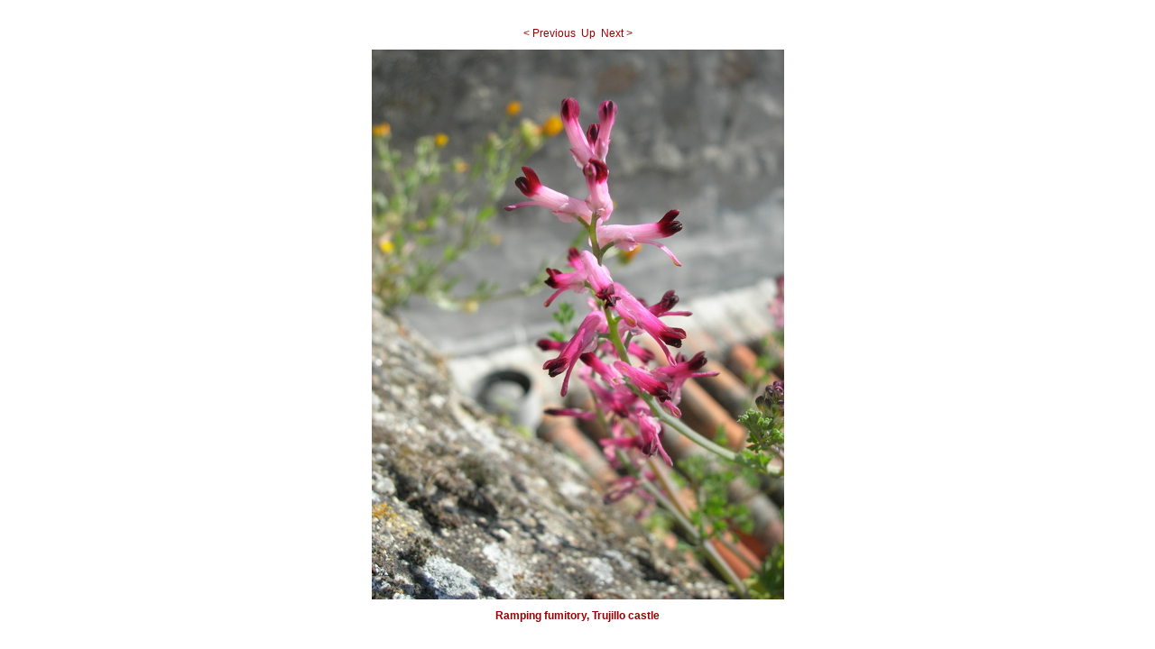

--- FILE ---
content_type: text/html
request_url: https://www.honeyguide.co.uk/wildlife-holidays/extremaduragallery/Extremadura-Pages/Image7.html
body_size: 313
content:
<!DOCTYPE HTML PUBLIC "-//W3C//DTD HTML 4.01 Transitional//EN">
<html>
 <head>
  <meta http-equiv="Content-Type" content="text/html; charset=utf-8">
  <title>
  Ramping fumitory, Trujillo castle
  </title><link href="../../../css/gallery.css" rel="stylesheet" type="text/css">
 </head>
 <body bgcolor="#ffffff" text="#000000">
  <br><br><A HREF="Image6.html">< Previous</A>&nbsp;&nbsp;<A HREF="../../extremadura-gallery.html">Up</A>&nbsp;&nbsp;<A HREF="Image8.html">Next ></A><br><br>
  <img height="610" alt="Ramping fumitory, Trujillo castle" width="457" src="../Extremadura-Images/7.jpg">
  <br><br><b>Ramping fumitory, Trujillo castle</b>
 </body>
</html>


--- FILE ---
content_type: text/css
request_url: https://www.honeyguide.co.uk/css/gallery.css
body_size: 279
content:
body {
	background-image: none;
	font-family: Verdana, Arial, Helvetica, sans-serif;
	font-size: 62.5%;
	color: #666666;
	text-align: center;
}
b {
	color: #990000;
	font-size: 1.2em;
}
a {
	font-size: 1.2em;
	text-decoration: none;
	color: #990000;
}
a:hover {
	color: #666666;
	text-decoration: underline;
}
strong {
	font-size: 1.2em;
	color: #990000;
}
